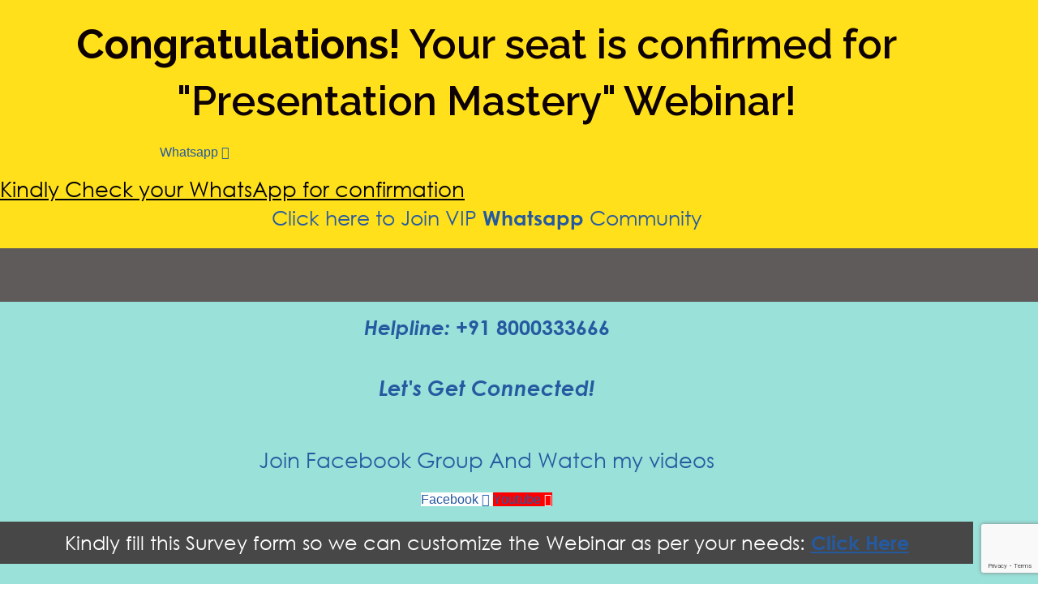

--- FILE ---
content_type: text/html; charset=utf-8
request_url: https://www.google.com/recaptcha/api2/anchor?ar=1&k=6LctvkclAAAAAGcYh73lg9E2Dsl3kiqAiwQT3tGx&co=aHR0cHM6Ly9wYXJpa3NoaXRqb2JhbnB1dHJhLmNvbTo0NDM.&hl=en&v=PoyoqOPhxBO7pBk68S4YbpHZ&size=invisible&anchor-ms=20000&execute-ms=30000&cb=6yh33cldu236
body_size: 49848
content:
<!DOCTYPE HTML><html dir="ltr" lang="en"><head><meta http-equiv="Content-Type" content="text/html; charset=UTF-8">
<meta http-equiv="X-UA-Compatible" content="IE=edge">
<title>reCAPTCHA</title>
<style type="text/css">
/* cyrillic-ext */
@font-face {
  font-family: 'Roboto';
  font-style: normal;
  font-weight: 400;
  font-stretch: 100%;
  src: url(//fonts.gstatic.com/s/roboto/v48/KFO7CnqEu92Fr1ME7kSn66aGLdTylUAMa3GUBHMdazTgWw.woff2) format('woff2');
  unicode-range: U+0460-052F, U+1C80-1C8A, U+20B4, U+2DE0-2DFF, U+A640-A69F, U+FE2E-FE2F;
}
/* cyrillic */
@font-face {
  font-family: 'Roboto';
  font-style: normal;
  font-weight: 400;
  font-stretch: 100%;
  src: url(//fonts.gstatic.com/s/roboto/v48/KFO7CnqEu92Fr1ME7kSn66aGLdTylUAMa3iUBHMdazTgWw.woff2) format('woff2');
  unicode-range: U+0301, U+0400-045F, U+0490-0491, U+04B0-04B1, U+2116;
}
/* greek-ext */
@font-face {
  font-family: 'Roboto';
  font-style: normal;
  font-weight: 400;
  font-stretch: 100%;
  src: url(//fonts.gstatic.com/s/roboto/v48/KFO7CnqEu92Fr1ME7kSn66aGLdTylUAMa3CUBHMdazTgWw.woff2) format('woff2');
  unicode-range: U+1F00-1FFF;
}
/* greek */
@font-face {
  font-family: 'Roboto';
  font-style: normal;
  font-weight: 400;
  font-stretch: 100%;
  src: url(//fonts.gstatic.com/s/roboto/v48/KFO7CnqEu92Fr1ME7kSn66aGLdTylUAMa3-UBHMdazTgWw.woff2) format('woff2');
  unicode-range: U+0370-0377, U+037A-037F, U+0384-038A, U+038C, U+038E-03A1, U+03A3-03FF;
}
/* math */
@font-face {
  font-family: 'Roboto';
  font-style: normal;
  font-weight: 400;
  font-stretch: 100%;
  src: url(//fonts.gstatic.com/s/roboto/v48/KFO7CnqEu92Fr1ME7kSn66aGLdTylUAMawCUBHMdazTgWw.woff2) format('woff2');
  unicode-range: U+0302-0303, U+0305, U+0307-0308, U+0310, U+0312, U+0315, U+031A, U+0326-0327, U+032C, U+032F-0330, U+0332-0333, U+0338, U+033A, U+0346, U+034D, U+0391-03A1, U+03A3-03A9, U+03B1-03C9, U+03D1, U+03D5-03D6, U+03F0-03F1, U+03F4-03F5, U+2016-2017, U+2034-2038, U+203C, U+2040, U+2043, U+2047, U+2050, U+2057, U+205F, U+2070-2071, U+2074-208E, U+2090-209C, U+20D0-20DC, U+20E1, U+20E5-20EF, U+2100-2112, U+2114-2115, U+2117-2121, U+2123-214F, U+2190, U+2192, U+2194-21AE, U+21B0-21E5, U+21F1-21F2, U+21F4-2211, U+2213-2214, U+2216-22FF, U+2308-230B, U+2310, U+2319, U+231C-2321, U+2336-237A, U+237C, U+2395, U+239B-23B7, U+23D0, U+23DC-23E1, U+2474-2475, U+25AF, U+25B3, U+25B7, U+25BD, U+25C1, U+25CA, U+25CC, U+25FB, U+266D-266F, U+27C0-27FF, U+2900-2AFF, U+2B0E-2B11, U+2B30-2B4C, U+2BFE, U+3030, U+FF5B, U+FF5D, U+1D400-1D7FF, U+1EE00-1EEFF;
}
/* symbols */
@font-face {
  font-family: 'Roboto';
  font-style: normal;
  font-weight: 400;
  font-stretch: 100%;
  src: url(//fonts.gstatic.com/s/roboto/v48/KFO7CnqEu92Fr1ME7kSn66aGLdTylUAMaxKUBHMdazTgWw.woff2) format('woff2');
  unicode-range: U+0001-000C, U+000E-001F, U+007F-009F, U+20DD-20E0, U+20E2-20E4, U+2150-218F, U+2190, U+2192, U+2194-2199, U+21AF, U+21E6-21F0, U+21F3, U+2218-2219, U+2299, U+22C4-22C6, U+2300-243F, U+2440-244A, U+2460-24FF, U+25A0-27BF, U+2800-28FF, U+2921-2922, U+2981, U+29BF, U+29EB, U+2B00-2BFF, U+4DC0-4DFF, U+FFF9-FFFB, U+10140-1018E, U+10190-1019C, U+101A0, U+101D0-101FD, U+102E0-102FB, U+10E60-10E7E, U+1D2C0-1D2D3, U+1D2E0-1D37F, U+1F000-1F0FF, U+1F100-1F1AD, U+1F1E6-1F1FF, U+1F30D-1F30F, U+1F315, U+1F31C, U+1F31E, U+1F320-1F32C, U+1F336, U+1F378, U+1F37D, U+1F382, U+1F393-1F39F, U+1F3A7-1F3A8, U+1F3AC-1F3AF, U+1F3C2, U+1F3C4-1F3C6, U+1F3CA-1F3CE, U+1F3D4-1F3E0, U+1F3ED, U+1F3F1-1F3F3, U+1F3F5-1F3F7, U+1F408, U+1F415, U+1F41F, U+1F426, U+1F43F, U+1F441-1F442, U+1F444, U+1F446-1F449, U+1F44C-1F44E, U+1F453, U+1F46A, U+1F47D, U+1F4A3, U+1F4B0, U+1F4B3, U+1F4B9, U+1F4BB, U+1F4BF, U+1F4C8-1F4CB, U+1F4D6, U+1F4DA, U+1F4DF, U+1F4E3-1F4E6, U+1F4EA-1F4ED, U+1F4F7, U+1F4F9-1F4FB, U+1F4FD-1F4FE, U+1F503, U+1F507-1F50B, U+1F50D, U+1F512-1F513, U+1F53E-1F54A, U+1F54F-1F5FA, U+1F610, U+1F650-1F67F, U+1F687, U+1F68D, U+1F691, U+1F694, U+1F698, U+1F6AD, U+1F6B2, U+1F6B9-1F6BA, U+1F6BC, U+1F6C6-1F6CF, U+1F6D3-1F6D7, U+1F6E0-1F6EA, U+1F6F0-1F6F3, U+1F6F7-1F6FC, U+1F700-1F7FF, U+1F800-1F80B, U+1F810-1F847, U+1F850-1F859, U+1F860-1F887, U+1F890-1F8AD, U+1F8B0-1F8BB, U+1F8C0-1F8C1, U+1F900-1F90B, U+1F93B, U+1F946, U+1F984, U+1F996, U+1F9E9, U+1FA00-1FA6F, U+1FA70-1FA7C, U+1FA80-1FA89, U+1FA8F-1FAC6, U+1FACE-1FADC, U+1FADF-1FAE9, U+1FAF0-1FAF8, U+1FB00-1FBFF;
}
/* vietnamese */
@font-face {
  font-family: 'Roboto';
  font-style: normal;
  font-weight: 400;
  font-stretch: 100%;
  src: url(//fonts.gstatic.com/s/roboto/v48/KFO7CnqEu92Fr1ME7kSn66aGLdTylUAMa3OUBHMdazTgWw.woff2) format('woff2');
  unicode-range: U+0102-0103, U+0110-0111, U+0128-0129, U+0168-0169, U+01A0-01A1, U+01AF-01B0, U+0300-0301, U+0303-0304, U+0308-0309, U+0323, U+0329, U+1EA0-1EF9, U+20AB;
}
/* latin-ext */
@font-face {
  font-family: 'Roboto';
  font-style: normal;
  font-weight: 400;
  font-stretch: 100%;
  src: url(//fonts.gstatic.com/s/roboto/v48/KFO7CnqEu92Fr1ME7kSn66aGLdTylUAMa3KUBHMdazTgWw.woff2) format('woff2');
  unicode-range: U+0100-02BA, U+02BD-02C5, U+02C7-02CC, U+02CE-02D7, U+02DD-02FF, U+0304, U+0308, U+0329, U+1D00-1DBF, U+1E00-1E9F, U+1EF2-1EFF, U+2020, U+20A0-20AB, U+20AD-20C0, U+2113, U+2C60-2C7F, U+A720-A7FF;
}
/* latin */
@font-face {
  font-family: 'Roboto';
  font-style: normal;
  font-weight: 400;
  font-stretch: 100%;
  src: url(//fonts.gstatic.com/s/roboto/v48/KFO7CnqEu92Fr1ME7kSn66aGLdTylUAMa3yUBHMdazQ.woff2) format('woff2');
  unicode-range: U+0000-00FF, U+0131, U+0152-0153, U+02BB-02BC, U+02C6, U+02DA, U+02DC, U+0304, U+0308, U+0329, U+2000-206F, U+20AC, U+2122, U+2191, U+2193, U+2212, U+2215, U+FEFF, U+FFFD;
}
/* cyrillic-ext */
@font-face {
  font-family: 'Roboto';
  font-style: normal;
  font-weight: 500;
  font-stretch: 100%;
  src: url(//fonts.gstatic.com/s/roboto/v48/KFO7CnqEu92Fr1ME7kSn66aGLdTylUAMa3GUBHMdazTgWw.woff2) format('woff2');
  unicode-range: U+0460-052F, U+1C80-1C8A, U+20B4, U+2DE0-2DFF, U+A640-A69F, U+FE2E-FE2F;
}
/* cyrillic */
@font-face {
  font-family: 'Roboto';
  font-style: normal;
  font-weight: 500;
  font-stretch: 100%;
  src: url(//fonts.gstatic.com/s/roboto/v48/KFO7CnqEu92Fr1ME7kSn66aGLdTylUAMa3iUBHMdazTgWw.woff2) format('woff2');
  unicode-range: U+0301, U+0400-045F, U+0490-0491, U+04B0-04B1, U+2116;
}
/* greek-ext */
@font-face {
  font-family: 'Roboto';
  font-style: normal;
  font-weight: 500;
  font-stretch: 100%;
  src: url(//fonts.gstatic.com/s/roboto/v48/KFO7CnqEu92Fr1ME7kSn66aGLdTylUAMa3CUBHMdazTgWw.woff2) format('woff2');
  unicode-range: U+1F00-1FFF;
}
/* greek */
@font-face {
  font-family: 'Roboto';
  font-style: normal;
  font-weight: 500;
  font-stretch: 100%;
  src: url(//fonts.gstatic.com/s/roboto/v48/KFO7CnqEu92Fr1ME7kSn66aGLdTylUAMa3-UBHMdazTgWw.woff2) format('woff2');
  unicode-range: U+0370-0377, U+037A-037F, U+0384-038A, U+038C, U+038E-03A1, U+03A3-03FF;
}
/* math */
@font-face {
  font-family: 'Roboto';
  font-style: normal;
  font-weight: 500;
  font-stretch: 100%;
  src: url(//fonts.gstatic.com/s/roboto/v48/KFO7CnqEu92Fr1ME7kSn66aGLdTylUAMawCUBHMdazTgWw.woff2) format('woff2');
  unicode-range: U+0302-0303, U+0305, U+0307-0308, U+0310, U+0312, U+0315, U+031A, U+0326-0327, U+032C, U+032F-0330, U+0332-0333, U+0338, U+033A, U+0346, U+034D, U+0391-03A1, U+03A3-03A9, U+03B1-03C9, U+03D1, U+03D5-03D6, U+03F0-03F1, U+03F4-03F5, U+2016-2017, U+2034-2038, U+203C, U+2040, U+2043, U+2047, U+2050, U+2057, U+205F, U+2070-2071, U+2074-208E, U+2090-209C, U+20D0-20DC, U+20E1, U+20E5-20EF, U+2100-2112, U+2114-2115, U+2117-2121, U+2123-214F, U+2190, U+2192, U+2194-21AE, U+21B0-21E5, U+21F1-21F2, U+21F4-2211, U+2213-2214, U+2216-22FF, U+2308-230B, U+2310, U+2319, U+231C-2321, U+2336-237A, U+237C, U+2395, U+239B-23B7, U+23D0, U+23DC-23E1, U+2474-2475, U+25AF, U+25B3, U+25B7, U+25BD, U+25C1, U+25CA, U+25CC, U+25FB, U+266D-266F, U+27C0-27FF, U+2900-2AFF, U+2B0E-2B11, U+2B30-2B4C, U+2BFE, U+3030, U+FF5B, U+FF5D, U+1D400-1D7FF, U+1EE00-1EEFF;
}
/* symbols */
@font-face {
  font-family: 'Roboto';
  font-style: normal;
  font-weight: 500;
  font-stretch: 100%;
  src: url(//fonts.gstatic.com/s/roboto/v48/KFO7CnqEu92Fr1ME7kSn66aGLdTylUAMaxKUBHMdazTgWw.woff2) format('woff2');
  unicode-range: U+0001-000C, U+000E-001F, U+007F-009F, U+20DD-20E0, U+20E2-20E4, U+2150-218F, U+2190, U+2192, U+2194-2199, U+21AF, U+21E6-21F0, U+21F3, U+2218-2219, U+2299, U+22C4-22C6, U+2300-243F, U+2440-244A, U+2460-24FF, U+25A0-27BF, U+2800-28FF, U+2921-2922, U+2981, U+29BF, U+29EB, U+2B00-2BFF, U+4DC0-4DFF, U+FFF9-FFFB, U+10140-1018E, U+10190-1019C, U+101A0, U+101D0-101FD, U+102E0-102FB, U+10E60-10E7E, U+1D2C0-1D2D3, U+1D2E0-1D37F, U+1F000-1F0FF, U+1F100-1F1AD, U+1F1E6-1F1FF, U+1F30D-1F30F, U+1F315, U+1F31C, U+1F31E, U+1F320-1F32C, U+1F336, U+1F378, U+1F37D, U+1F382, U+1F393-1F39F, U+1F3A7-1F3A8, U+1F3AC-1F3AF, U+1F3C2, U+1F3C4-1F3C6, U+1F3CA-1F3CE, U+1F3D4-1F3E0, U+1F3ED, U+1F3F1-1F3F3, U+1F3F5-1F3F7, U+1F408, U+1F415, U+1F41F, U+1F426, U+1F43F, U+1F441-1F442, U+1F444, U+1F446-1F449, U+1F44C-1F44E, U+1F453, U+1F46A, U+1F47D, U+1F4A3, U+1F4B0, U+1F4B3, U+1F4B9, U+1F4BB, U+1F4BF, U+1F4C8-1F4CB, U+1F4D6, U+1F4DA, U+1F4DF, U+1F4E3-1F4E6, U+1F4EA-1F4ED, U+1F4F7, U+1F4F9-1F4FB, U+1F4FD-1F4FE, U+1F503, U+1F507-1F50B, U+1F50D, U+1F512-1F513, U+1F53E-1F54A, U+1F54F-1F5FA, U+1F610, U+1F650-1F67F, U+1F687, U+1F68D, U+1F691, U+1F694, U+1F698, U+1F6AD, U+1F6B2, U+1F6B9-1F6BA, U+1F6BC, U+1F6C6-1F6CF, U+1F6D3-1F6D7, U+1F6E0-1F6EA, U+1F6F0-1F6F3, U+1F6F7-1F6FC, U+1F700-1F7FF, U+1F800-1F80B, U+1F810-1F847, U+1F850-1F859, U+1F860-1F887, U+1F890-1F8AD, U+1F8B0-1F8BB, U+1F8C0-1F8C1, U+1F900-1F90B, U+1F93B, U+1F946, U+1F984, U+1F996, U+1F9E9, U+1FA00-1FA6F, U+1FA70-1FA7C, U+1FA80-1FA89, U+1FA8F-1FAC6, U+1FACE-1FADC, U+1FADF-1FAE9, U+1FAF0-1FAF8, U+1FB00-1FBFF;
}
/* vietnamese */
@font-face {
  font-family: 'Roboto';
  font-style: normal;
  font-weight: 500;
  font-stretch: 100%;
  src: url(//fonts.gstatic.com/s/roboto/v48/KFO7CnqEu92Fr1ME7kSn66aGLdTylUAMa3OUBHMdazTgWw.woff2) format('woff2');
  unicode-range: U+0102-0103, U+0110-0111, U+0128-0129, U+0168-0169, U+01A0-01A1, U+01AF-01B0, U+0300-0301, U+0303-0304, U+0308-0309, U+0323, U+0329, U+1EA0-1EF9, U+20AB;
}
/* latin-ext */
@font-face {
  font-family: 'Roboto';
  font-style: normal;
  font-weight: 500;
  font-stretch: 100%;
  src: url(//fonts.gstatic.com/s/roboto/v48/KFO7CnqEu92Fr1ME7kSn66aGLdTylUAMa3KUBHMdazTgWw.woff2) format('woff2');
  unicode-range: U+0100-02BA, U+02BD-02C5, U+02C7-02CC, U+02CE-02D7, U+02DD-02FF, U+0304, U+0308, U+0329, U+1D00-1DBF, U+1E00-1E9F, U+1EF2-1EFF, U+2020, U+20A0-20AB, U+20AD-20C0, U+2113, U+2C60-2C7F, U+A720-A7FF;
}
/* latin */
@font-face {
  font-family: 'Roboto';
  font-style: normal;
  font-weight: 500;
  font-stretch: 100%;
  src: url(//fonts.gstatic.com/s/roboto/v48/KFO7CnqEu92Fr1ME7kSn66aGLdTylUAMa3yUBHMdazQ.woff2) format('woff2');
  unicode-range: U+0000-00FF, U+0131, U+0152-0153, U+02BB-02BC, U+02C6, U+02DA, U+02DC, U+0304, U+0308, U+0329, U+2000-206F, U+20AC, U+2122, U+2191, U+2193, U+2212, U+2215, U+FEFF, U+FFFD;
}
/* cyrillic-ext */
@font-face {
  font-family: 'Roboto';
  font-style: normal;
  font-weight: 900;
  font-stretch: 100%;
  src: url(//fonts.gstatic.com/s/roboto/v48/KFO7CnqEu92Fr1ME7kSn66aGLdTylUAMa3GUBHMdazTgWw.woff2) format('woff2');
  unicode-range: U+0460-052F, U+1C80-1C8A, U+20B4, U+2DE0-2DFF, U+A640-A69F, U+FE2E-FE2F;
}
/* cyrillic */
@font-face {
  font-family: 'Roboto';
  font-style: normal;
  font-weight: 900;
  font-stretch: 100%;
  src: url(//fonts.gstatic.com/s/roboto/v48/KFO7CnqEu92Fr1ME7kSn66aGLdTylUAMa3iUBHMdazTgWw.woff2) format('woff2');
  unicode-range: U+0301, U+0400-045F, U+0490-0491, U+04B0-04B1, U+2116;
}
/* greek-ext */
@font-face {
  font-family: 'Roboto';
  font-style: normal;
  font-weight: 900;
  font-stretch: 100%;
  src: url(//fonts.gstatic.com/s/roboto/v48/KFO7CnqEu92Fr1ME7kSn66aGLdTylUAMa3CUBHMdazTgWw.woff2) format('woff2');
  unicode-range: U+1F00-1FFF;
}
/* greek */
@font-face {
  font-family: 'Roboto';
  font-style: normal;
  font-weight: 900;
  font-stretch: 100%;
  src: url(//fonts.gstatic.com/s/roboto/v48/KFO7CnqEu92Fr1ME7kSn66aGLdTylUAMa3-UBHMdazTgWw.woff2) format('woff2');
  unicode-range: U+0370-0377, U+037A-037F, U+0384-038A, U+038C, U+038E-03A1, U+03A3-03FF;
}
/* math */
@font-face {
  font-family: 'Roboto';
  font-style: normal;
  font-weight: 900;
  font-stretch: 100%;
  src: url(//fonts.gstatic.com/s/roboto/v48/KFO7CnqEu92Fr1ME7kSn66aGLdTylUAMawCUBHMdazTgWw.woff2) format('woff2');
  unicode-range: U+0302-0303, U+0305, U+0307-0308, U+0310, U+0312, U+0315, U+031A, U+0326-0327, U+032C, U+032F-0330, U+0332-0333, U+0338, U+033A, U+0346, U+034D, U+0391-03A1, U+03A3-03A9, U+03B1-03C9, U+03D1, U+03D5-03D6, U+03F0-03F1, U+03F4-03F5, U+2016-2017, U+2034-2038, U+203C, U+2040, U+2043, U+2047, U+2050, U+2057, U+205F, U+2070-2071, U+2074-208E, U+2090-209C, U+20D0-20DC, U+20E1, U+20E5-20EF, U+2100-2112, U+2114-2115, U+2117-2121, U+2123-214F, U+2190, U+2192, U+2194-21AE, U+21B0-21E5, U+21F1-21F2, U+21F4-2211, U+2213-2214, U+2216-22FF, U+2308-230B, U+2310, U+2319, U+231C-2321, U+2336-237A, U+237C, U+2395, U+239B-23B7, U+23D0, U+23DC-23E1, U+2474-2475, U+25AF, U+25B3, U+25B7, U+25BD, U+25C1, U+25CA, U+25CC, U+25FB, U+266D-266F, U+27C0-27FF, U+2900-2AFF, U+2B0E-2B11, U+2B30-2B4C, U+2BFE, U+3030, U+FF5B, U+FF5D, U+1D400-1D7FF, U+1EE00-1EEFF;
}
/* symbols */
@font-face {
  font-family: 'Roboto';
  font-style: normal;
  font-weight: 900;
  font-stretch: 100%;
  src: url(//fonts.gstatic.com/s/roboto/v48/KFO7CnqEu92Fr1ME7kSn66aGLdTylUAMaxKUBHMdazTgWw.woff2) format('woff2');
  unicode-range: U+0001-000C, U+000E-001F, U+007F-009F, U+20DD-20E0, U+20E2-20E4, U+2150-218F, U+2190, U+2192, U+2194-2199, U+21AF, U+21E6-21F0, U+21F3, U+2218-2219, U+2299, U+22C4-22C6, U+2300-243F, U+2440-244A, U+2460-24FF, U+25A0-27BF, U+2800-28FF, U+2921-2922, U+2981, U+29BF, U+29EB, U+2B00-2BFF, U+4DC0-4DFF, U+FFF9-FFFB, U+10140-1018E, U+10190-1019C, U+101A0, U+101D0-101FD, U+102E0-102FB, U+10E60-10E7E, U+1D2C0-1D2D3, U+1D2E0-1D37F, U+1F000-1F0FF, U+1F100-1F1AD, U+1F1E6-1F1FF, U+1F30D-1F30F, U+1F315, U+1F31C, U+1F31E, U+1F320-1F32C, U+1F336, U+1F378, U+1F37D, U+1F382, U+1F393-1F39F, U+1F3A7-1F3A8, U+1F3AC-1F3AF, U+1F3C2, U+1F3C4-1F3C6, U+1F3CA-1F3CE, U+1F3D4-1F3E0, U+1F3ED, U+1F3F1-1F3F3, U+1F3F5-1F3F7, U+1F408, U+1F415, U+1F41F, U+1F426, U+1F43F, U+1F441-1F442, U+1F444, U+1F446-1F449, U+1F44C-1F44E, U+1F453, U+1F46A, U+1F47D, U+1F4A3, U+1F4B0, U+1F4B3, U+1F4B9, U+1F4BB, U+1F4BF, U+1F4C8-1F4CB, U+1F4D6, U+1F4DA, U+1F4DF, U+1F4E3-1F4E6, U+1F4EA-1F4ED, U+1F4F7, U+1F4F9-1F4FB, U+1F4FD-1F4FE, U+1F503, U+1F507-1F50B, U+1F50D, U+1F512-1F513, U+1F53E-1F54A, U+1F54F-1F5FA, U+1F610, U+1F650-1F67F, U+1F687, U+1F68D, U+1F691, U+1F694, U+1F698, U+1F6AD, U+1F6B2, U+1F6B9-1F6BA, U+1F6BC, U+1F6C6-1F6CF, U+1F6D3-1F6D7, U+1F6E0-1F6EA, U+1F6F0-1F6F3, U+1F6F7-1F6FC, U+1F700-1F7FF, U+1F800-1F80B, U+1F810-1F847, U+1F850-1F859, U+1F860-1F887, U+1F890-1F8AD, U+1F8B0-1F8BB, U+1F8C0-1F8C1, U+1F900-1F90B, U+1F93B, U+1F946, U+1F984, U+1F996, U+1F9E9, U+1FA00-1FA6F, U+1FA70-1FA7C, U+1FA80-1FA89, U+1FA8F-1FAC6, U+1FACE-1FADC, U+1FADF-1FAE9, U+1FAF0-1FAF8, U+1FB00-1FBFF;
}
/* vietnamese */
@font-face {
  font-family: 'Roboto';
  font-style: normal;
  font-weight: 900;
  font-stretch: 100%;
  src: url(//fonts.gstatic.com/s/roboto/v48/KFO7CnqEu92Fr1ME7kSn66aGLdTylUAMa3OUBHMdazTgWw.woff2) format('woff2');
  unicode-range: U+0102-0103, U+0110-0111, U+0128-0129, U+0168-0169, U+01A0-01A1, U+01AF-01B0, U+0300-0301, U+0303-0304, U+0308-0309, U+0323, U+0329, U+1EA0-1EF9, U+20AB;
}
/* latin-ext */
@font-face {
  font-family: 'Roboto';
  font-style: normal;
  font-weight: 900;
  font-stretch: 100%;
  src: url(//fonts.gstatic.com/s/roboto/v48/KFO7CnqEu92Fr1ME7kSn66aGLdTylUAMa3KUBHMdazTgWw.woff2) format('woff2');
  unicode-range: U+0100-02BA, U+02BD-02C5, U+02C7-02CC, U+02CE-02D7, U+02DD-02FF, U+0304, U+0308, U+0329, U+1D00-1DBF, U+1E00-1E9F, U+1EF2-1EFF, U+2020, U+20A0-20AB, U+20AD-20C0, U+2113, U+2C60-2C7F, U+A720-A7FF;
}
/* latin */
@font-face {
  font-family: 'Roboto';
  font-style: normal;
  font-weight: 900;
  font-stretch: 100%;
  src: url(//fonts.gstatic.com/s/roboto/v48/KFO7CnqEu92Fr1ME7kSn66aGLdTylUAMa3yUBHMdazQ.woff2) format('woff2');
  unicode-range: U+0000-00FF, U+0131, U+0152-0153, U+02BB-02BC, U+02C6, U+02DA, U+02DC, U+0304, U+0308, U+0329, U+2000-206F, U+20AC, U+2122, U+2191, U+2193, U+2212, U+2215, U+FEFF, U+FFFD;
}

</style>
<link rel="stylesheet" type="text/css" href="https://www.gstatic.com/recaptcha/releases/PoyoqOPhxBO7pBk68S4YbpHZ/styles__ltr.css">
<script nonce="B0ms1kxqh2FDxfq4zDaZMg" type="text/javascript">window['__recaptcha_api'] = 'https://www.google.com/recaptcha/api2/';</script>
<script type="text/javascript" src="https://www.gstatic.com/recaptcha/releases/PoyoqOPhxBO7pBk68S4YbpHZ/recaptcha__en.js" nonce="B0ms1kxqh2FDxfq4zDaZMg">
      
    </script></head>
<body><div id="rc-anchor-alert" class="rc-anchor-alert"></div>
<input type="hidden" id="recaptcha-token" value="[base64]">
<script type="text/javascript" nonce="B0ms1kxqh2FDxfq4zDaZMg">
      recaptcha.anchor.Main.init("[\x22ainput\x22,[\x22bgdata\x22,\x22\x22,\[base64]/[base64]/[base64]/bmV3IHJbeF0oY1swXSk6RT09Mj9uZXcgclt4XShjWzBdLGNbMV0pOkU9PTM/bmV3IHJbeF0oY1swXSxjWzFdLGNbMl0pOkU9PTQ/[base64]/[base64]/[base64]/[base64]/[base64]/[base64]/[base64]/[base64]\x22,\[base64]\x22,\x22QcORL8OCLcKvDyLDscO7XFtxASBDwohIBBF6JsKOwoJ+QhZOw7A8w7vCqw/DglFYwqJ0bzrCicKZwrE/IMO1woohwoPDvE3Csw1uPVfCrsKeC8OyO1DDqFPDogc2w7/CpEp2J8K9wrN8XDjDssOowovDs8Oew7DCpMO/b8OAHMKce8O5ZMOvwqREYMKSZSwIwozDpGrDuMK0f8OLw7gLQsOlT8Oew6JEw70CwpXCncKbUTDDuzbCtTQWwqTCq2/CrsOxV8OswqsfUMKcGSZYw7oMdMO7GiAWZG1bwr3Ck8Kgw7nDk0QWR8KSwqJnIUTDjB4NVMOiSsKVwp9lwqtcw6F+wqzDqcKbN8O3T8Kxwq3Dj1nDmEkqwqPCqMKVAcOcRsOHVcO7QcOsKsKASsOgGTFSU8ONOAtYBEM/[base64]/DlMK0w5zCq8KXbQszw5tNw6FHdkwxw7PDjgvCvMK3PF/Cii3Cg3bCmMKDE3EdC3g4wrfCgcO7FMKBwoHCnsKxBcK1c8O/[base64]/wpx/UcKPIkbCtRrDsEoqUMKfTVrCixJkEcKNOsKNw7zCuwTDqHEHwqEEwqRRw7Nkw6PDjMO1w6/DvsKFfBfDuho2U1ZRFxIMwrpfwokewpdGw5tYFB7CtjnCtcK0wosWw5liw4fCuG4Aw4bCoTPDm8Kaw7nCrkrDqRjCqMOdFQdtM8OHw5x5wqjCtcOywpEtwrZJw7ExSMOfwo/Dq8KALHrCkMOnwrwPw5rDmQgsw6rDn8KaCEQzfSnCsDN2YMOFW1jDvMKQwqzCuy/Cm8OYw7XCvcKowpIrRMKUZ8KpK8OZwqrDnmh2wpR7wqXCt2kwOMKaZ8KBbCjCsHkJJsKVwpXDvMOrHgkWPU3CjX/CvnbCjE4kO8O0VsOlV1PCgmTDqRrDt2HDmMOndcOCwqLChMOXwrV4ACzDj8OSAcOfwpHCs8KKEsK/RRhteEDDlMOZD8O/PVYyw7xZw7HDtTo7w47CkcKbwpsFw6kRfH8xLSxow51Ewr/[base64]/wqDDmMOLwonCs8Oiw7DChMKRwpUWw7fCrcK3CMKOwqfDpAFUwrkmX2nDs8KXwq/[base64]/wqFMBMKDYcO6w5/Dt2IsawF4XXDDv3zCv2rCucOkwp/Dn8K2HMKwDXERwoHDigZ0GsKww4LCiE82BXnCsANiwrIoVsKQBTXDmcOXDcKnNzB0c1M9PMOzK3PCkMOzwrd/[base64]/w6TCq8KoeWDDkcKIX8KSwpJWwpEhw6/CgDMwwpI8wozDiyhEw4bDrsOXwo9hfAzDnVIrw7DCrGnDnV7CssO5I8KzW8KPwqrClcKBwqLCv8KCD8K0wpnDm8Kgw4FRw5ZhNAwcREEkeMOhfh/DicKKUMKMw4tyJx1WwqZ0MsOXMsK7Q8Osw6IYwolVGMOEwoxJF8Kow6YOw7RARsKvdcOEDMOCAk5KwpXCk1jDt8KewprDpcKMecK6ZFA+OgIOP1J5wr0/[base64]/CmMKfKQ4qw5EnRGt9DcKJw5rCsjXDscKQwrEKTsKvFzESw7rDmGLDiB/[base64]/[base64]/DsAVTwp3DlntSw4LDpsKWZsKbwp92a8Kcw6gDw6Z1w7/[base64]/DmHPDoHMeN8OfQMOcw60vW8OWwr/Cv8O9wqHCr8OnTQUBUEDDkGPCvcKLwrjDlAg+w7jCosO4BnvCjsKdYMOMGMO+w7jDpCfCsXo/cm7DtVoaw4/DgXE6Y8OzDsK6eyXDh2PCpzhIRsOBDsOAw43CnWE1woTCv8Kjw79iKBrDj3tOGzHDtElnwq7DgCHDmWzDqCpWw5twwq7ColFDMFIRcMKsODBzaMOxw4BXwp45w68jwp0ZYjLDrxt6C8OhdMKnw4/[base64]/DpHPCh8K/d1bCvFrDjV5TC8Kqw7ISwpDCiMKydnF8DT1MAsOGw4DCq8O6wrDDkAlpw69+Mi/Di8O3UnjDucOWw7g1AMO+w6nDkB4+BsKYNVbDtHbCncKzfAtkw7JOQnXDtCAWwqvCmQjCn2Zkw5w1w5TDtX8BL8OpQcKRwqEvwoQwwqMewpXDs8KgwpPCmhjDt8OgQy3DlcOXT8OrWULDtTcBwrQYLMOEwr/[base64]/[base64]/wolbwpxew7zChAY2w7nDonfCh8Ocw6xfRgpcwoTDn0BkwoN1P8O/w6XCjw57wobDvcOfBcKsHGHCvRTCkCRtwopLw5cjIcKCTVF4wqLCkcOawpTDo8OkwrTDr8OCKMKkdcKBwqLCvsKmwoHDrsOALsOwwrMuwqkyVMOWw7LCrcOcw6HDm8KHw5zCqTM9w4/CrkNiVQ3CiDXDvxobwrrDk8OsTsO/wrzDhMK3w5sTeWrDlgTCocKewobCjxYdwpIzX8OTw7nCkMOuw6vCkcKOZ8O/[base64]/Dgzc/JFHCjzMGw5RvwrUZOQAlCMODJcKiw5suw5oCw69gcsKPwotDw5xNQ8KRO8KewpcqwozCscOvOzl5FSrCh8OCwqXDjMOIw7HDtsKbwqZNDljDgMK9WsOjw6HCri9hcMKBw6lWL0vCtsOjwrXDpHTDpMKwHwDDvyDDtGJFZ8OqP1/DgsOew6tUwoHDkkVnBlAMRsOqwrcbCsKfwqogfmXClsKVbUbDs8OMwpd/[base64]/w43DlMKqwqJtw5vCnsKmw6rDjjvDihvDiG9Vwo9OJ2/DvMOsw6zCq8KTw6DCuMOjf8KJa8Odwo/CkU7Cj8KcwqNow7nCgCZXwoDDo8KWAmVcwoDClXHDvQ3CpsKgw7zCg2ZIw712w6TDnMOkLcKMNMOeVEIYeSJIL8Kcwo49wqkDeGVpbMKVEiI9AUPCvhttDMK1IipkW8KNPy3DglLDn3tmw45fw6zDkMOQw6sWw6LDtSE2dQZBwp/DpMOow47Dth7DrB/DqcKzwq8Bw4nDhxtbwqnDvzHDt8K+w4LCjBgDwp50w4t5w6LCgkzDtHTDogHDkcKJJzvDmsK+w4fDl3Yowp4EO8Kow5Z3DcKRfMOxw5DCnsKoBTDDtcKTw718w6t8w7TCkS1ZX0HDtsO6w5/Chgw7ScKTw5DCm8KXaRnDhsOFw4VqecO0w4ApNMK4w5YvZMOpVhvCiMKxJMObNVHDoWV+w7sqQGLCqsKEwpbDiMOTwrTDsMO3TnE1wo7Ds8Kuwp0SRiTChcOjSn7CmsO9S1XCgcOawoQLecOmR8Khwr8aak/[base64]/Co8O9E2XDqQPDrMOhwrfCrBt9w7TDhsKZBMKdWsOYwq3Dq2tVwqjCphbDhsOpwpTCi8KGDcK/Picgw5/CgltFwoYLw7FlNXBlX37Dj8K1wq1MSDBaw6HCvlDCijDDlzYOPlRPaQ0OwpY0w4nCs8OywpzCksKwOcO8w5ocw7oewrwewqvDg8OowpfDmsKRH8KVZAsiVUh2XcOYw6Fnw40rw5wGwrDDkGF/agFfbcKdEcKtaXjCm8KcUGplw4vCmcO0wq/CkE3Dv2/CiMOBwrrCuMOfw6sfwpLClcOyw5fCrAlKGMKIwqTDncKmw58mSMO0w5jCvcO8wrAlEsOBMDjCj3tswrnCkcOzCWnDgiV8w4xwWiRuUUzDksOHSCEwwpRgwoE/NmANalcywpzDrcKHwppNwqMPF0AMUcKjKBZdP8KHwp7CisOjbMKpZsO4w7bDo8K3KsOrPsKuwok7wrU+wqbCqMKyw6UzwrJXw53DlcKxBsKtacK/URHDmsKzwrZ0AnbCr8OKLkLDojvCtVrCpmgtXDHCrBLCmWlKPXl3SMOiS8OFw4lFBGvCvh5zCMK5aydZwqACw6/DtMK+cMOgwrHCrMOfw5h9w6FdDcKSNELDtMODU8Oiw7/DgRfCg8Klwr45DMO/PxzCt8OCIkxVFcOhw4TChh3Dg8OYA20jwp/DvWXDpcKLw7/Dm8OPIhPCjcK1w6PCkjHCnwFewrvDjcK3w7sZw5AXw6/CjcKjwqTDu0PDscK7wrzDvHBWwp1hw7QLw4bDs8KCQsOBw5YrO8KOWsK0SUzDnMKcwrcuw5TCiyHCnysGXxjCthtWw4DCkTJmYgvCvQbCgcOhfsONwqksajDDo8KJDTU+w6rCv8Kpw5LDpcKUI8KywrVzaxjDqMOLM040w7PCrHjCp8KFw4HDsmTDpk/Ck8KWSkhMZMK8w4Q7JU3DjsKPwrYZOnDDrsKza8KVMQ4tCcKqcyMJD8KjcMKOJncaRcK8w4nDnsKxFsKuQQ4lw5jCgDExwoHDlBzDhcKzwocUCXbCiMKWbMKYP8OhbMKMJSpQw6I3w5fClyDDiMOePkjCq8KywqTCgsK2b8KCDEAYPsOIw7/[base64]/[base64]/DtlQ4w5xAKUokIR7Cn8OWGcOvw4YiFgIQRTLDhsOkYV9gTG13fcObdMOUKjBUCBTCpMOjeMK7PmMifhZ8By48wpHCjTFbFcOuwobClwXCuAZiw60PwoAuPGwSw73CmV/CknLDmcKjw4pwwpQXe8OfwqoAwpfChMKHEH/Do8O3S8KHN8KOw67Dp8OMw5bCgCLDqQUDEAXCpWVgD2fCuMKjw5I6wrjCiMKnwpjDpFUYwohJa3vDrTJ+woHDhxbCllhXw6rCtQfDmCLDmcOgw7IAK8OkGcKjw5XDtsK+e0cUw7zDvMKvMU5GK8ORRTPCsx4Ow7rCuldQQsOQw71/[base64]/CqMKbUFrDs8K2w79RDTgUw5t7CcOjFcOSLsK7woxRwpHCg8OJw71fd8KPwrvDqw0qwpPCicO8V8Kzw64bWcOILcK0LMO0c8O/w7bDrRTDgsK7OsK/[base64]/[base64]/DjMOPFVkvw4A7wqrClwfDjgEKw7N3BhInZcK4JsOFw6zCmcOYYwTDjcKsJsKBwrsJRcKCw7Epw7vDsxoCRMKFJi1bDcOYw51iw7vCrAzCvXF0AlTDn8Kzwp0vwp/[base64]/Cj3bCnRYfwr0PfXsUwojCuSFYw58Ow5/CqcK+w6XDk8KmE0Qawp9rwph4FsKlQG3CnQ3ClC9Ew6rCm8OdQMO1ajBAwrxpwqTCmQ4bRgIGKwRJwoLCp8KoBMOawqLCtcKlN0EJFDcDOH3DpCrDrMOeKnzChsOpS8KuD8OJwppYw5A6w5HCqFszMsOiwrAoWMOFw6/[base64]/[base64]/[base64]/CuMOtMCRnBsKgwrzCoQR/w4RGUMOkw7XCucKVwpfDr0HCplV+Ux8gYsKUJMKcbsOddsKQw7BPw75Tw6ATfcObw5ZOKMOcVEV5dcOEwr5qw5vCoAsPcyBxw753wqvCjAdVwpLDp8OiFXEiJMOvPXvCrE/[base64]/[base64]/w6h1wrdyYHjDqVEkw6cvXsO0w4Q6EsOpesKBGmhBw5LDnFXCmV/[base64]/CkkvDg8OdUMKhc8K0IcKoQV7CosOew7XDlAoDw4zDpcKLwrzDqjRRwpbCrMK6wpxgw7Z5w7/Dkx8eD3/Cl8OSX8Olw69ewoDCmg3CqnREw7l1w5jCuwDDmAxrEMOjEVrDmsKTHyfDkCobEcKuwr3DjsKCXcKEJklbw7wXBMKbw4LDn8KIw4HCmMKjfxo4wqjCqDpzLcK5w5/[base64]/[base64]/w4VIOz0VA8OpwrQ6wqhaPcK1NjEUBMKxAWbCgMOvBcOew5nDgBPCpRpaa2Z5woDDly8ABV/Cq8K7ED7DnsOFw7UuHXfCuBvDpcOnw5o6wrvDqMOYSwHDgsO4w5MCdcKQwpzDscK9ZDsEC3/DjlNTwrcLKcKQHsOCwphwwpovw6rCisOhL8KVw6g2wpvCksOHwpAZw4vCiHTCqsOPFlRTwq7CqBASA8KVXMOiwpzCgsOaw73Dh0nCvcKuUmMbw5TDkQrCgSfDuSvCqcKlw4l2wrnCocOFw75kSgtcJsOuT09VwpbCgCdMRkBXfcOsX8OQwpHDtyIpwqzDsxx/wrjDg8ONwoNdwrnCt2rCg0nCtsKuScKzJcOLw7w2wr1xwovCucO5YW1ZdjPCksK/w79Fw4/[base64]/[base64]/aMOew67DsjpmwqvCj0jDncK4V8KBw7jDusK4wpDDicOtw4/Du0jClVJIw6/[base64]/FMK0GiYYHMOwBcK6ayDCswzDjcKNPglQwqoqw68bwp7Du8OKEFgkRsK0w4fCsBjDmBfCtcKjwp3CgUp7WgY2wrtdwoTCuErDimbCr1d5wpbDuhfDrg3CoVTDlcK8wpV/wr5VDGnDhMKMwo8YwrcRO8KBw5nDjcOMwp7Cuy5RwrnClcKnIcObwq/DrsOQwqtHw4jCscOvw4MMwq3DqMOyw4MowpnCrGQZw7fCksOLw4QmwoAXw4NbJsOlazjDqFzDlcKpwr45woXDh8Oddn3Dp8Kewp3CpBB/H8KBwolWwrbClMO7bsKfNi7CvnbCrwDDjU9/GsKGVVTCmMKXwqNFwrA4bMKzwoDCpGbDssOAJmfDoXh4IsKmd8KEIEXDnDrClFrDoQhuYMOKwqfDj2wTIWJ8DT5ZfG1kw6RxBVzDhRbDncKfw5/ComE2TVTDggkCLSjCk8K+wrd6aMKXdCcSwrxTLXBRw6DCicOMw4DCn145wqxJARg6wp4lw6PCuCUNwo5NMcKywqbCgsOnw4gCw51wBsOEwq7Dh8KBOsOCwoDDpHnDpQ3CgsOMwoLDhhkSMg9GwpjDrSXDssKSAizCqDpjw7PDsQjCjgQ6w6ldwrjDssOmwppDwqzCtj/[base64]/Dn8KZw7PDmcOpwrFFw5cBWT/DtwLClmPChx/Dn8OCw5t/NMKUwoN8RcKkNMKpIsO1w4fCoMKUw4BRw6hvw6LDhzsTw5o4woLDrzNjZcOLT8KCw5/Di8O+BQcxwq7Cmx4SR05KByPCrMKsSsK1OnE/WcOpR8KOwq3DisO5w4/DkcK3e3fCvsKXVMO/w7fCg8OFZwPCrRojw5bDjsOUHSrCkcOawqHDm2/CkcOzdcOzS8OHb8KHw6PCgsOnJ8OCwpl8w5BdKsOtw6ofwqgWYF5FwrZiw5LCisOYwq59woXCrsOPw7lyw5/Dp33DtcORwpLDpUMWZcK9w7LDoHZ9w6hOXcO2w78yJsKvMCtow5QXZcOqTjMJw6UPw71cwrdDSzRHDjbCusOKQCjCmBEUw4vDoMK/w4zDq2LDnGnDnsK5w6lgw6nDhHcuIMO+w7I6w77ClU/DmDjDmMOEw5LCqy3Ck8OPwr3Dq0DDmcOHwo7DjcKBwpPDjgAnfMOVwpkCw5nDpcKfBkHCgsKQC1TDmlzCgUEQw6nDpDDDkljDicK8KETCsMK5w5dQeMKxN1EpPyzCrXQ6wqEAAifDjh/Cu8O0w7t0wqxqw446BcOFwoI6K8Kjwr95fGIZw6PDo8OWJMOUYCIawpBKacKQwr5eHU9+w5XDpMOTw4UVEEnDmcOAI8Ozw4bCk8OQw4PCjzfCuMKTRQHCr1nDm0zDvSQpCsKzwoTDugPCr09EHFPDqEc/w7PCuMKOOVxnw6Vvwr0Owr7DmcKKw78twqwMwo7ClcKtHcOwAsKeI8Kiw6fCu8KpwosUY8OcZWZtw7fCo8Kqe3tdWkplSxdpw5TCqg5zDgAsdk7DpynDugvCvVcRwozDrWhSw67Ci3jCrsOmw5RFKgsDRsK+OEnDv8K5wpMwZwTCt3czwp/[base64]/ClMO8cWnDmX7Cp8KPacO6K3tPRMO8w7QCRsO0byvDr8OwEMKlw4NywpMzIHnDkMOQYsKWQXjCk8O4w5Ekw6szw5bChMODw4t5aW01QsKlw4MaLcOpwr0ywodIw49veMKuc3vCgsO7IsKTRcOfCyfCvMO1wrbCu8OqZX5iw7LDvHwtLyfCr0/Dvgwvw7vDpw3DiSB2VEnCn0RcwrLDs8Oww7jDiAYGw5rCqMOMw7PCkg1BIMKxwo9NwoBKF8O/I0LCi8OwOcKjJHfCvsKuwrwiwqEFE8KHwoLCrT49w47Do8OlLDvCpTAhw4sIw43DhsOBw5QUw5rCiVIgw5o+w5oxcVrCsMOPM8OxEsO2PcK8R8KWfj5nNTgBEXXCgcK/w5jCu3AJwqV4wpfCpcOGasOlw5TCtQ0Yw6JnXVrCmjvDuCBow7R/EGPCsRIpw65Cw7lRWsKbO14LwrMDXMKra3oawqs3w4nDiRFJw7ZJwqFew7nDvi0NKxFyI8KpRMKRasOsVkM2d8K9wobCtsO7w78eG8KlEsKMw5LDkMOvKcOBw7fDmno/K8OBU1Iad8KFwq96RlzDvMKswqBwaUxOwrUKRcKPwo9kS8OTwqbCtlE2YVQAwogtwrEzF29vQ8OeYcOCfhPDgsKRwr7Co1xdD8KETQMpwpTDgcKCC8KvZ8KdwoBxwqLClBE1woECWAnDimAGw74JE1LCsMO4Nw1FfVLDj8OiESbCmmbCvjtURh9Ywr/DkEvDuEYPwobDmRkNwrMMwos2BsO3w7FnDhHDrMKNw7hNNwA9AsOow63DqX0BGRPDrzrDuMOowqBzw6LDhTXDmMOxQ8OVwofCm8O7w6N4w7FGw6HDoMOhwq1UwplgwqjDusO4HMK7bMKhXAg2JcOhwoLCr8O6ZMOtw5/CskHCtsK1TBnDisOYKDFkwqNudsOoSMO7OMOQHsK7wqLDsC5vwoBLw4I7woUTw4TCpcKMwrnDtGrDrnnDmj1KO8KYc8OZwo1Aw4/DhAnDmsOCU8OOw44cRB8Bw6cfwpokasKLw6E7PQAyw5vCo1ANe8OdVlHCnz5ewpgBWQTDqsOQV8ONw5vCnVEQw47DtcKBWhTCh3Rgw71YOsKtWsOQACY2WsKWw7bCoMOJNgU4USoXw5TDpivCmR/DpMOCW2gFBcKNDMO+wr1qMcOSw4HCkwbDsjfCph7ChhtewrUuThl0wqbCgMKrahDDj8O1w7LCs0QqwpMqw6/DqAvCv8KgGMKRwqDDs8KKw4LCnVHDjsOnw7tNSE/Dj8KtwrbDuhZtw7RnJiXDhAtwRMOpw43Cin9cw6Z4BU7DpcK/VWl4YVg8w4/DvsONB1jDvQNWwp8Ew4fCvcOtQ8ORLsK/[base64]/CvcOhw4/DkcOBdMOSPAHCk8OcZxU4w7QrWynDsw/CgnE1OcO9LXjCsETDucKkw4vCnMK/WVU5wr7Dk8Kbwpovw4wYw5vDjhjCksKMw4Q6w4tOw4lIwrh0MsKTO0zDnsOew7zDuMKCGMOYw6fDv0MnXsOCdV/Dj3o7WcK2AMOJwqNZUlRywo07wqrCusOmTFHDl8KDcsOaPMOEwp7CoXduRMOxw6UxIDfCgWTCkW/DvMOGw5gPAz3CmsKCwq3CrQVtbMKBwqrDrsKQG2bDtcKVw60gGmgmw60GwrPCmsOYM8Oswo/[base64]/[base64]/DpsOiw7XDlkLCsysGw6fCq8KPw5kcTWsxPcKwKzrCkj/CvgYvwpvDs8K0w7PDhzXCpDd1d0ZPGcKpwp0bMsO5wrpBwppbF8KBwrHDhsKswogtw6/DggwQJgTCssK8w4NDDsKmw7vDm8KUw7nCmRIBwo9mRgsETG5Rw5t0wo5ZwopYJ8KtNMOow7nCv0BsD8Oyw6jDqcOUOVlvw6PCtw7DrVbDkxDCuMKUSCVNJsOjEMOWw51Nw5rCumnCosOKw5/CvsO2w6MkU2p0ccOqfgHCqMO5awAAw6A9wo3DisOdwrvCk8KEwoXDvRV6w6/CsMKTwq9dwqPDpDV1w7nDhMKyw5IWwrsDAcKbN8OQw6/DhGJMXCJfwprDh8KTwrXCmX/DnV3DlwTCt2XChTjDnXU3wqNJdm7CscKKw6zCtcK/wodMHSvCn8K0wonDumF/NMKKw4/[base64]/[base64]/CuynDosKfVTlhw6PCvz3Ci8KAwrvDtUDCtwszFmrDnykxLMKMwqHCiU3Ct8OlEATCrx1NLRRWUsK8ZlzCuMK/wrJnwpsqw4xUHMKbwqjDjsOgw6DDnh3ChUkZHcK4fsOnA3vCkcOdaHt1UMOSAHgVM23Dk8O1w6HCsm/DtsOUwrECw7A4w6N8wpQ6E07DgMO5ZsKCAcOyFMK2dsKpwqcow4Ncbh0QTE0Uw7fDg1rDlG9dwqbCpsOLSDoLERLDu8KYEQgnN8KDF2bCocKpBlkUwrB0w6nCusOlbFDCmRzDosKZwqTCrsKIFTHCh3/DgWDCtMO5NxjDsicaPDDCkC5Ww6vCuMOveznDpzIqw7PDlcKcw6PCocKQSlpIVicWO8KBwp05G8OMEWhVw7ggwoDCrRLDhMKQw5UvRn5tw5B6w6xnwr/[base64]/w64NCGjDiVvCrsKrw6PDm19JS2HDhT5dJsOxwo1ZKT9QVmJ9cWBKOGTCvHbCu8KNCC/Dvh/Dgh/CqyHDtg7DsCnCoDXCgMOfCcKYEVvDtMOESHIFBwRwURHColsbZwkIacKJw7HDh8OEf8OpPcOVIcKBJzYWZ0h6w5LCkcOXA11Aw4rDkQbCqMK/w5rCq2XDpXNGwo4Dwoo7McKCwpjDgCsfwrHDh0PCjMKRdcOLwq8rS8K/fiw+VsK8w6Y/woXDnxnChcKSwoLDlcOEwrE/wpjDgwrDsMKFasO3w6DDicKLwqnCrGfDuH5Kc1LCryQow7I1wqXCpSzDlsKaw5fDpiMaNMKBw7TDtsKrGMO/woI9w4zDqcOnwq/[base64]/DgjnCnSJAOX/CqcKhC8OUwpPCuMOlFDk3wo/CicO1wrIcCQ0xDcOVwpsgB8Kiw61Kwq/[base64]/[base64]/Dp8OBUsOWwpLCujx/wo4rUcKIEgHCrsOPw55VblVsw7pHw4ZeMMOZwrQTMEXDkz8mwq5EwoYZfEwZw6fDp8OMeDXCmx7CocKQV8KlCcKHFExiV8Kbw7HDosKLw5FiGMKFw41/[base64]/CgcO5B8O1DsOKw6jCv8OBWm7DhsKsw7XDqic0wrNRw6DCs8K2H8KvFsO5bwVkwrdMc8OkHl0ywp7DlTzDjXZnwohgEnrDvsKII2dPIBnDgMOywrh4bMOXw4nDm8OOwp3DjkAeUGTDj8O/[base64]/Dq8OBworDtAnCj3bCilpww4bCoCbCrsO0wqPDlzrDqsKdwrdow6RXw41aw69wFXTCtBXDkWMlwpvCq35EVMO8wrdjwptvDsOYw7rCjsOUfcK4w63CpUjDiSnCly/DhMKfEyQGwokpXnEIw6HDoikMGQPClsKkH8KPGBXDssODesO8XMK+fmLDkzzCrsOTTElsTsO3asKDwpnDnWbDoUVZwqvCjsO3JcOiwpfCo0DDmcKdw4/DpMODO8K0wpLCohxLw4oxHsKxw6XCmmIoUijCmyhMw6zCmMKlfMOtwozDmsKQFsKhw4xyVcOKS8K7O8OqLWwkwqRswrF/[base64]/CvF/[base64]/wrguecOfwoBqRMOGLMOUw4wIIMKTJ8OXwr3Cni4ow5YISGzDs1LCicKtw7XDlU4nWTfDosOkwq0zwpfCh8Oxw7jCoVfClRR3PH84DMO+wpkoQ8ORwoLDlcKjSsKSTsKtw6gmwpDDiVfCqsK2U1Q/BxHDn8KsFMOewqnDs8KVbAfCthjDpHJvw6vCuMOpw58MwrXCkH3Dt1nDvw9JQnUfDMKWX8OfUsK2w7QewrVZDQrDsFo5w41qFXnCscO5w55kf8KtwpU7U0dEwr57w5ZwYcOPZTDDoE0xbsOrNxQ/[base64]/CvMOUw4/CvcOsLRx2w77DlcKowrPDoBTDt1vDr27CpMOsw4BFw6opw6DDsQvCmHZewoILQnXDnsKYPR3DncKKMxzCkcONd8KfSzzCqsK2w6PCpVo/IcOUw4PCvQ0Rw5JEw6LDoD86w4gcZCN6XcOIwpEZw7w6w7NxK3hIw6wowrUfF2oZcMOIw6rDgD1Lw7lwRg0jS27DhMKHwrxOQ8OzM8OvCcO1IcK5w7/[base64]/CssK7OcOLwovCkcK4w5Z/Em/[base64]/[base64]/DXTCiVrCqxgnRsKiwopSYXkcbwLCk8Kkw7IPMsKVesO9OwlJw4kLwpLClynCucKVw53DnsK7w63DizAGwr/Ci0xwwqXDjcKqXsKgwo7CucKQUBbDt8KecMKxd8KLw5YkesOqLHHDh8K+JwTDnMOGw77DkMO4HcKGw5rClALCisO0SMO8wp4jGivDgMOAL8K8w7Z6wox8w4YXCcKpe2ppwphaw4kCHMKSw6jDlWIAQcKtYXNNwrHDl8OowqEDw54dw6odwqDDi8KSEsOmTcOHw7Nuwr/[base64]/[base64]/wpIFwr3CoTRkP8ORw4jCuzx5wqvCpcOXGC9uw7N9wrLCncKVwolVB8KHwrM6wo7CscOKMsKyMsOdw7cjOTbCpMO0w5FJZz/CnHHDqwUow4bDqGJjworCkcOPbsKeXjFBw5nDusKpAhTDhMKCGDjCkXHDrhrDkA8QB8O5P8KXRsOzw6Vlw7Qpwp3Dv8KQwrXDuxbDlMOfwrg7worCmgTDvQ9HahJ/OCbCoMKTwqAjCcO5wqQNwqAUwqECccK4wrPCucOqbm9EI8OIwrFiw5zClD5NMMOlZn7CnsOmMMKBccOFw7dIw45Jb8OmPcKhG8Omw4DDlMKfw7/CgMOvem3CrMO1wocCw7fDjnMZwrgvwqzDnQJdwpvCmUAkwpvDq8KrahI0N8Oyw7Bqaw7CsX3DhsOaw6MDwqrCqF/[base64]/w7ssTcOXw7RaLy5EwqFNYsKSw5xww65lw5HCu2VlXsKWwqVcwpEIw4vCr8Kqwr/[base64]/[base64]/CrRfCp39mwpUwL8OXZMOBwrV0YMObO3YBw5/CsMKXVMKiwonDqE1BBsKuw4LDmcOwGgrDgcOuUsOwwr/DlcKqDMOeT8O4w4DDuS4Yw64Ow6rDuWkcDcKZEnI3wq/DqzfDusO5c8KPHsO5w7vCh8KIUsKHwqTCn8Ohw5B0JVZUwoDDicKGw7ZhPcOea8Olw4pfJcKqwptyw4bCoMOxccO1w4vDoMKhLiXDnybDncKlwrvCuMKBcghNCsOeBcOHwpYqw5cbVB1nDBZtw6/Cq3vCpMO6IinDhAjCkk0pESfCpC4dJ8KPY8OEBVXCtk3DnMK5wqV9wqUSBBvCo8KOw4QAG0fCpQ3CqUV6OMOow77DsQ0Fw5vDmsOWIEYywpjCgcOjWA7CqjNSwpxGbcOIL8KFw5DDpADCrMKowqfDuMK5wpZpLcOsw4/DqkoTwpzDh8KETA/DmQVrHSzCiwHCqcOMw6k2KDjDlzHDrcO5wp5fwq7DqHzDgQAkwojDoArChsOLW3JiG03Csw/DmsO0wp/Ci8KpVVrCgFvDosOkZsOOw4bCoB5gwosxMMKVPxVELMK9w4Z8wr/CkmJdZsKuIRdWwpjDgcKswpzDrMKgwrLCi8KVw54xP8KtwpRSwpzCqsK4GF5Rw4HDisKGwoXCiMKyXMKpw7QRKEt9w4UbwqJpIW5OwrwqHsKvwq4MDAXCvwJ7U2fCj8KfwpXDocOsw4Fia0DCvFbCmz3DmcO+CiHCg1/CgMKnw5sYwpTDksKMXsKWwqo6FQd6wpLDmsKEeR18OsOZeMO4Jk3Cl8O4wqZlEsOPCz4Uw6zDvcOZZ8Omw7HCgW7CsEMRZCB/cVXDnsKdwo7Dr2RBesK8Q8O+w5XCscKMdsOsw54bDMO3w6glwplDwpjCiMKHMMOiwo7CmsOhW8O1wo7DmsKrw5LDin3CqAtow68XMMKjwqTDg8KJJsKnw6/[base64]/eCjCuFoHw7HDmC8ywovCsMO7w4TCijbDgsKhw5BDw4vDjMORwpQYw4dxwozDljTCpMOYe2lFS8KsMAYBFsOywqfCl8Kew7HDm8KYw6XCqsKjUUbDk8OawovDncOWE0sLw7ZwMy57M8OZLsOiQ8Kvwq16w5BJPU0rw6/DhlNXwqNpw4XClRU6w4/Cp8OywoHChCBBbAAnbTzCt8KSEAkFw4IhWMOzw6caZcOvAcKyw5bDlhnCp8OBw6/CoyJ3wqTDqVrDjMKnZsO1w4PCoEU6w41vIsKbw7h0GxbClG10MMOqwqvCpsKPw6HCqFwpwq4HdXbDlwvDqjfDqMOqZFw7wqfDucOSw5rDi8KFwr3CnsOtCTLCo8KOw5/Ds34ywrrCiFrDrMOsfsK5wo3CjcK3cjzDqx7Cv8OjEsOtw7zCkGd4wqHCjMO4w6FuG8KiN3rCmcKkQkxzw7DCtBlNR8OMwrplYcKuw7Nyw4ZKw60Mw696RMKHw6PDn8KKwrzCmMO4Nk/CvjvDi2XDjz13woLCgXgqfcKCw7heQ8KnRyoWAT1EBcO/wo/DpsKrw7TCqMK3CsOaFWUGMMKFfysTwpDCncKIw7DCj8Olw5wsw61cNMODw6fDsyrDi2MWw6RVw4ZUwo3Ckm07IlpGwpFdw5bCi8KUNUkncMOdw4M+On1lwrJjw7kyFHEawqnCoF/DhWM8cMKsRjnCtcOfNHxwEk3DtMKQwo/Cgg9OcsOOw6bCswVJUWfDvDnClnolwr1BFMKzw6/DlcK9HSlXw7TCkSbDkhNLwpAkw7/DrmURQh4dwqPCvMK5KsKYUhzCjVHDiMO8wpzDtXtCScKhSX3DjQfDq8Owwqdidi7CssKZayMFBS/DnsOBwoFKw5/[base64]/w6jDvcKJw5scRRfChBzDuywxw5BawrzDoMKnw6LDv8Kew5TDoCBSbsKsXlIiM3fDp1V7wp3DlUjDsxHClcO7w7d0w61Wb8OEVMO/H8K7w7N0HzLDmMKTwpZTeMOHBELDsMKIw7nDnMOoTk3DpTINM8KVw6/CsgDCknrCpGbDsMKfA8K9w4xkN8KDRgoUbcOsw4/DhMObw4RgVSLDqsOGw6LDoDzDjyDCkwQYIcKjacOmwpfDpcOAwrDDlnDDk8KzdsK1BhvDusKawrtmQmfDmD/DqcKIZj12w4Vgwr1sw5ZDw4jDqsKpZ8O5wrHCocOAVS9qw70Cw5RGZcOuJ2I6w45Wwr3DpsOrcBt7KMONwr3CssOcwq/CmzUKBsOfKcKaXxgMXWvCn08Xw73DsMOqwr7CosKHw5DDtcKnwqETwrrDrRowwo04GT5nHMKmwprDki/DmwDCvyM8w4vCtsOiVl7CvyVlRWbCt1bCiUEBwoRmwprDg8KQw6DDoGjDgcKMw5TClcO1w79iFsO6JcOePjp8FCQKA8KZw6Nmw5pewoEVw74Xw4x7w64Nw5HDksKYIzJXw5tGMhzDnsK/PMKNw7vCk8K3IMOmHiTDhx/Cg8K7QFnCr8K7wqDCl8OuYcORVsOoPMKCVAHDscKcQk8OwrR/HcORw6sOwqLDiMKFEjwBwroeYsKOZsO5PwbDkHLDjMOwPMKccsO3UcKaamQRw6wwwpR8w6QfIsKSw7/Cs2/[base64]/DnlTCmxM6w4DDpElWE24QWsOtWcKuwobDmcOfFsKdw40EFsKpwprDsMK7wpTDrMKUwrfDt2HCkRTCuGt+GFPDgxfCtRPChMORdcKvW2JwKTXCuMOmM2/[base64]/CiEImwpbDvsKZw746w4bDujcOw6PCnSl/ZcO2bcOJwpR3w6dYwo3Dr8OuB1paw5hqwq7Chl7DpAjDoFfChD82w4dCMcKaYVjCnwNHJSEMGMKswo/CkANrw53Dg8OUw6zDlld/CEYSw4DDoEDDuXUgBCJvTcKAwoo8S8OqwqDDtCQXKsOkwqTCtMOmQ8OQB8OvwqBOdsOgLRExVMOCw7zCgMKXwo1Fw58dY3fCuGLDh8Kzw63DscOdMRxcd1pcIE/DuGHCtB3DqlpiwoDCgEXCggjCmcOFw602wpIRKDtCJsKNw4XDiRtTwrTCojRYwr/Cm0NDw701w4Ztw50awrvCuMOnGMOlwolWYyo+w4bDjGDCucKIcnURwpPCskkiFcKGDB8SIiJZOsOfwpbDssKoXsObwr7DmxzCmF/CjnFww7TCizs\\u003d\x22],null,[\x22conf\x22,null,\x226LctvkclAAAAAGcYh73lg9E2Dsl3kiqAiwQT3tGx\x22,0,null,null,null,0,[21,125,63,73,95,87,41,43,42,83,102,105,109,121],[1017145,130],0,null,null,null,null,0,null,0,null,700,1,null,0,\[base64]/76lBhnEnQkZnOKMAhnM8xEZ\x22,0,1,null,null,1,null,0,1,null,null,null,0],\x22https://parikshitjobanputra.com:443\x22,null,[3,1,1],null,null,null,1,3600,[\x22https://www.google.com/intl/en/policies/privacy/\x22,\x22https://www.google.com/intl/en/policies/terms/\x22],\x221r18qdbI1wWHqZRmC5GqnIxhjHlzDK8a6M9rjfZRWok\\u003d\x22,1,0,null,1,1769053644178,0,0,[4,117,73,86],null,[68,129,81],\x22RC-yjJqxRQ2EEOTog\x22,null,null,null,null,null,\x220dAFcWeA7KfJYlVhXjT5Csyn1GL47-7jloDz2bRwUXwlrTxCy-4x1w8pMnFGeil5Lp68wZEssZ8mANqR_8WmQjeKFxhvslQAlQew\x22,1769136443955]");
    </script></body></html>

--- FILE ---
content_type: text/css; charset=utf-8
request_url: https://parikshitjobanputra.com/wp-content/uploads/elementor/css/post-57876.css?ver=1681902820
body_size: 981
content:
.elementor-57876 .elementor-element.elementor-element-4359b99:not(.elementor-motion-effects-element-type-background), .elementor-57876 .elementor-element.elementor-element-4359b99 > .elementor-motion-effects-container > .elementor-motion-effects-layer{background-color:transparent;background-image:linear-gradient(90deg, #FFE01B 0%, #FFE01B 100%);}.elementor-57876 .elementor-element.elementor-element-4359b99{transition:background 0.3s, border 0.3s, border-radius 0.3s, box-shadow 0.3s;padding:20px 0px 0px 0px;}.elementor-57876 .elementor-element.elementor-element-4359b99 > .elementor-background-overlay{transition:background 0.3s, border-radius 0.3s, opacity 0.3s;}.elementor-57876 .elementor-element.elementor-element-28f9962a{text-align:center;}.elementor-57876 .elementor-element.elementor-element-28f9962a .elementor-heading-title{color:#0D0101;font-family:"Raleway", Sans-serif;font-size:50px;font-weight:600;line-height:1.4em;}.elementor-57876 .elementor-element.elementor-element-28f9962a > .elementor-widget-container{margin:0px 0px 0px 0px;padding:0px 0px 0px 0px;}.elementor-57876 .elementor-element.elementor-element-24e12bf7{--grid-template-columns:repeat(0, auto);--grid-column-gap:5px;--grid-row-gap:0px;}.elementor-57876 .elementor-element.elementor-element-24e12bf7 .elementor-widget-container{text-align:right;}.elementor-57876 .elementor-element.elementor-element-16da5f11{text-align:left;}.elementor-57876 .elementor-element.elementor-element-16da5f11 .elementor-heading-title{color:#000000;font-family:"Century Gothic", Sans-serif;font-size:26px;}.elementor-57876 .elementor-element.elementor-element-16da5f11 > .elementor-widget-container{padding:13px 0px 0px 0px;}.elementor-57876 .elementor-element.elementor-element-5fab8d4f{text-align:center;}.elementor-57876 .elementor-element.elementor-element-5fab8d4f .elementor-heading-title{color:#000000;font-family:"Century Gothic", Sans-serif;font-size:25px;}.elementor-57876 .elementor-element.elementor-element-5fab8d4f > .elementor-widget-container{margin:0px 0px 0px 0px;padding:0px 0px 21px 0px;}.elementor-57876 .elementor-element.elementor-element-31c5a5a > .elementor-container{max-width:1000px;}.elementor-57876 .elementor-element.elementor-element-31c5a5a:not(.elementor-motion-effects-element-type-background), .elementor-57876 .elementor-element.elementor-element-31c5a5a > .elementor-motion-effects-container > .elementor-motion-effects-layer{background-color:transparent;background-image:linear-gradient(90deg, #5F5B5B 0%, #5F5B5B 100%);}.elementor-57876 .elementor-element.elementor-element-31c5a5a{transition:background 0.3s, border 0.3s, border-radius 0.3s, box-shadow 0.3s;padding:34px 0px 32px 0px;}.elementor-57876 .elementor-element.elementor-element-31c5a5a > .elementor-background-overlay{transition:background 0.3s, border-radius 0.3s, opacity 0.3s;}.elementor-57876 .elementor-element.elementor-element-2d953419 > .elementor-widget-container{border-style:dashed;border-width:0px 0px 0px 0px;border-color:#FFFFFF;border-radius:15px 15px 15px 15px;box-shadow:5px 5px 10px 0px rgba(0, 0, 0, 0.82);}.elementor-57876 .elementor-element.elementor-element-5f02febe:not(.elementor-motion-effects-element-type-background), .elementor-57876 .elementor-element.elementor-element-5f02febe > .elementor-motion-effects-container > .elementor-motion-effects-layer{background-color:transparent;background-image:linear-gradient(90deg, #99E1D9 0%, #99E1D9 100%);}.elementor-57876 .elementor-element.elementor-element-5f02febe{transition:background 0.3s, border 0.3s, border-radius 0.3s, box-shadow 0.3s;padding:0px 0px 25px 0px;}.elementor-57876 .elementor-element.elementor-element-5f02febe > .elementor-background-overlay{transition:background 0.3s, border-radius 0.3s, opacity 0.3s;}.elementor-57876 .elementor-element.elementor-element-3194375c{text-align:center;}.elementor-57876 .elementor-element.elementor-element-3194375c .elementor-heading-title{color:#000000;font-family:"Century Gothic", Sans-serif;font-size:25px;}.elementor-57876 .elementor-element.elementor-element-3194375c > .elementor-widget-container{padding:15px 0px 0px 0px;}.elementor-57876 .elementor-element.elementor-element-1f9a2918{text-align:center;}.elementor-57876 .elementor-element.elementor-element-1f9a2918 .elementor-heading-title{color:#21767B;font-family:"Century Gothic", Sans-serif;font-size:26px;}.elementor-57876 .elementor-element.elementor-element-1f9a2918 > .elementor-widget-container{padding:20px 0px 0px 0px;}.elementor-57876 .elementor-element.elementor-element-ecd04c6 .elementor-repeater-item-0a11722.elementor-social-icon{background-color:#FFFEFE;}.elementor-57876 .elementor-element.elementor-element-ecd04c6 .elementor-repeater-item-0a11722.elementor-social-icon i{color:#2061B4;}.elementor-57876 .elementor-element.elementor-element-ecd04c6 .elementor-repeater-item-0a11722.elementor-social-icon svg{fill:#2061B4;}.elementor-57876 .elementor-element.elementor-element-ecd04c6 .elementor-repeater-item-b240a77.elementor-social-icon{background-color:#FF0000;}.elementor-57876 .elementor-element.elementor-element-ecd04c6 .elementor-repeater-item-b240a77.elementor-social-icon i{color:#FFFFFF;}.elementor-57876 .elementor-element.elementor-element-ecd04c6 .elementor-repeater-item-b240a77.elementor-social-icon svg{fill:#FFFFFF;}.elementor-57876 .elementor-element.elementor-element-ecd04c6{--grid-template-columns:repeat(0, auto);--icon-size:35px;--grid-column-gap:5px;--grid-row-gap:0px;}.elementor-57876 .elementor-element.elementor-element-ecd04c6 .elementor-widget-container{text-align:center;}.elementor-57876 .elementor-element.elementor-element-ecd04c6 > .elementor-widget-container{margin:15px 0px 15px 0px;}.elementor-57876 .elementor-element.elementor-element-3c3affd0{text-align:center;}.elementor-57876 .elementor-element.elementor-element-3c3affd0 .elementor-heading-title{color:#FFFFFF;font-family:"Century Gothic", Sans-serif;font-size:24px;font-weight:100;}.elementor-57876 .elementor-element.elementor-element-3c3affd0 > .elementor-widget-container{margin:13px 0px 0px 0px;padding:10px 4px 10px 4px;background-color:#474747;}.elementor-57876 .elementor-element.elementor-element-7f297c5c:not(.elementor-motion-effects-element-type-background), .elementor-57876 .elementor-element.elementor-element-7f297c5c > .elementor-motion-effects-container > .elementor-motion-effects-layer{background-color:transparent;background-image:linear-gradient(90deg, #99E1D9 0%, #99E1D9 100%);}.elementor-57876 .elementor-element.elementor-element-7f297c5c{transition:background 0.3s, border 0.3s, border-radius 0.3s, box-shadow 0.3s;}.elementor-57876 .elementor-element.elementor-element-7f297c5c > .elementor-background-overlay{transition:background 0.3s, border-radius 0.3s, opacity 0.3s;}.elementor-widget .tippy-tooltip .tippy-content{text-align:center;}@media(min-width:768px){.elementor-57876 .elementor-element.elementor-element-b72b41a{width:23.558%;}.elementor-57876 .elementor-element.elementor-element-7937792b{width:76.442%;}}@media(max-width:767px){.elementor-57876 .elementor-element.elementor-element-28f9962a{text-align:center;}.elementor-57876 .elementor-element.elementor-element-28f9962a .elementor-heading-title{font-size:25px;line-height:1.1em;}.elementor-57876 .elementor-element.elementor-element-24e12bf7 .elementor-widget-container{text-align:center;}.elementor-57876 .elementor-element.elementor-element-16da5f11{text-align:center;}.elementor-57876 .elementor-element.elementor-element-16da5f11 .elementor-heading-title{font-size:19px;line-height:22px;}.elementor-57876 .elementor-element.elementor-element-16da5f11 > .elementor-widget-container{margin:-25px 0px 0px 0px;}.elementor-57876 .elementor-element.elementor-element-5fab8d4f{text-align:center;}.elementor-57876 .elementor-element.elementor-element-5fab8d4f .elementor-heading-title{font-size:24px;}.elementor-57876 .elementor-element.elementor-element-3194375c{text-align:center;}.elementor-57876 .elementor-element.elementor-element-3194375c .elementor-heading-title{font-size:24px;}}/* Start Custom Fonts CSS */@font-face {
	font-family: 'Century Gothic';
	font-style: normal;
	font-weight: 400;
	font-display: auto;
	src: url('https://parikshitjobanputra.com/wp-content/uploads/2020/03/Century-Gothic-400.ttf') format('truetype');
}
@font-face {
	font-family: 'Century Gothic';
	font-style: normal;
	font-weight: 700;
	font-display: auto;
	src: url('https://parikshitjobanputra.com/wp-content/uploads/2020/03/Century-Gothic-Gras-700.ttf') format('truetype');
}
@font-face {
	font-family: 'Century Gothic';
	font-style: italic;
	font-weight: 400;
	font-display: auto;
	src: url('https://parikshitjobanputra.com/wp-content/uploads/2020/03/Century-Gothic-Italique-400.ttf') format('truetype');
}
@font-face {
	font-family: 'Century Gothic';
	font-style: italic;
	font-weight: 700;
	font-display: auto;
	src: url('https://parikshitjobanputra.com/wp-content/uploads/2020/03/Century-Gothic-Gras-Italique-700.ttf') format('truetype');
}
/* End Custom Fonts CSS */